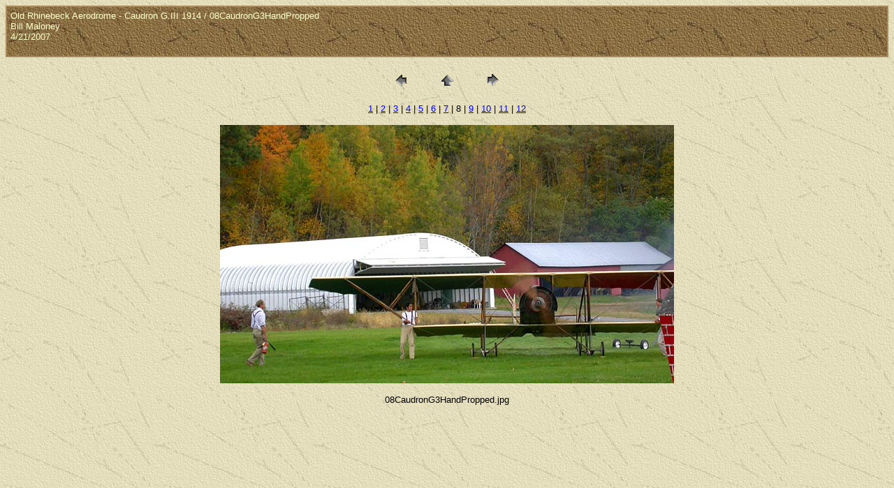

--- FILE ---
content_type: text/html
request_url: https://www.williammaloney.com/Aviation/OldRhinebeckAerodrome/CaudronGIII/pages/08CaudronG3HandPropped.htm
body_size: 2507
content:
<HTML>
	<HEAD>

		<TITLE>08CaudronG3HandPropped</TITLE>
		<META name="generator" content="Adobe Photoshop(R) CS Web Photo Gallery">
		<META http-equiv="Content-Type" content="text/html; charset=iso-8859-1">
	<script src="http://www.google-analytics.com/urchin.js" 
type="text/javascript">
</script>
<script type="text/javascript">
_uacct = "UA-536885-4";
urchinTracker();
</script>
</head>

<BODY bgcolor=#D7DEAD background="../../../../exptextb.jpg" text=#000000 link=#0000FF vlink=#800080 alink=#FF0000>

<TABLE border="0" cellpadding="5" cellspacing="2" width="100%" bgcolor=#A98C5D>
<TR>
	<TD background="../../../../exptextbrn.jpg"><FONT color="#FFFFCC" size=2 face=Arial>Old Rhinebeck Aerodrome - Caudron G.III 1914 / 08CaudronG3HandPropped
													<BR>Bill Maloney
													<BR>4/21/2007
													<BR>
													<BR><A href="mailto:"></A> 
											
		</FONT>
	</TD>
</TR>
</TABLE>

<P><CENTER>
<TABLE border="0" cellpadding="0" cellspacing="2" width="200">
<TR>
	<TD width="80" align="center"><A href="07CaudronG3HandPropped.htm"><IMG src="../images/previous.gif" height="30" width="30" border="0" alt="Previous"></A></TD>
	<TD width="80" align="center"><A href="../index.htm#8"><IMG src="../images/home.gif" height="30" width="30" border="0" alt="Home"></A></TD>
	<TD width="80" align="center"><A href="09CaudronG3.htm"><IMG src="../images/next.gif" height="30" width="30" border="0" alt="Next"></A></TD>
</TR>
</TABLE>
</CENTER></P>

<DIV ALIGN=CENTER> 
<P><FONT FACE="Arial, Helvetica, Geneva, Swiss, SunSans-Regular" SIZE="2">
<A HREF="01CaudronG3.htm">1</A> |
<A HREF="02CaudronGIII.htm">2</A> |
<A HREF="03CaudronG3.htm">3</A> |
<A HREF="04CaudronG3HandPropped.htm">4</A> |
<A HREF="05CaudronG3HandPropped.htm">5</A> |
<A HREF="06CaudronG3HandPropped.htm">6</A> |
<A HREF="07CaudronG3HandPropped.htm">7</A> |
	8 |
<A HREF="09CaudronG3.htm">9</A> |
<A HREF="10CaudronG3.htm">10</A> |
<A HREF="11CaudronG3.htm">11</A> |
<A HREF="12CaudronG3.htm">12</A> 

</FONT></P>
</DIV>

<P><CENTER><A href="09CaudronG3.htm"><IMG src="../images/08CaudronG3HandPropped.jpg" height="370" width="650" border=0 alt="08CaudronG3HandPropped"></A></CENTER></P>
<P><CENTER><FONT size=2 face=Arial>08CaudronG3HandPropped.jpg</FONT></CENTER></P>
<P><CENTER><FONT size=2 face=Arial></FONT></CENTER></P>
<P><CENTER><FONT size=2 face=Arial></FONT></CENTER></P>
<P><CENTER><FONT size=2 face=Arial></FONT></CENTER></P>
<P><CENTER><FONT size=2 face=Arial></FONT></CENTER></P>

</BODY>

</HTML>
